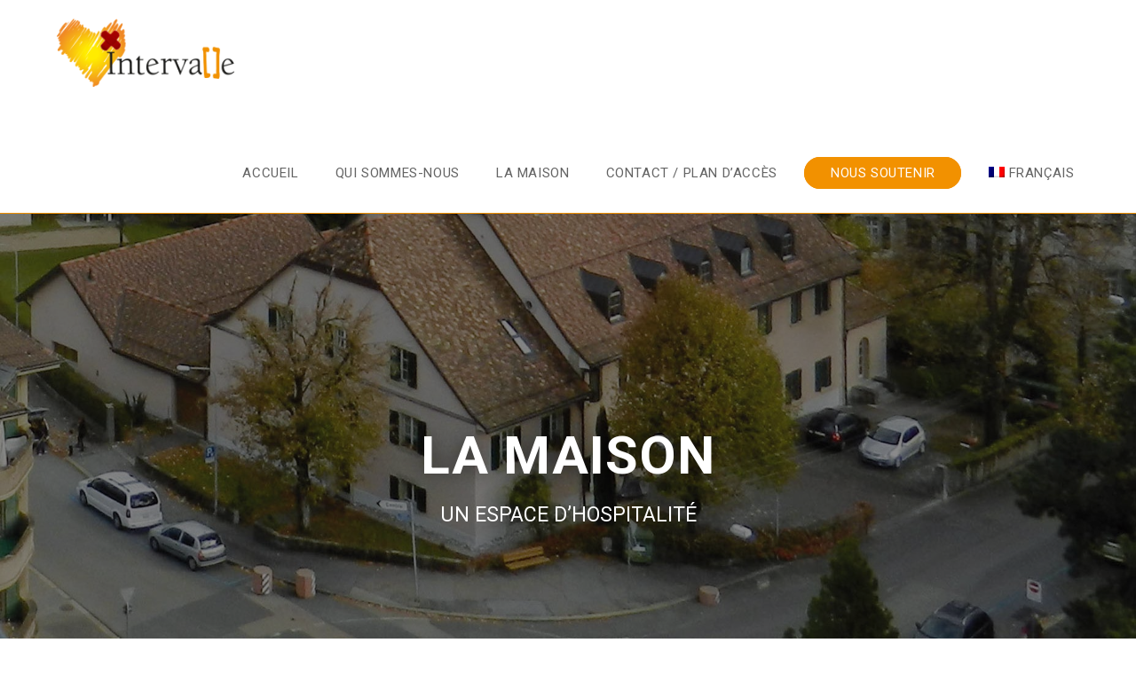

--- FILE ---
content_type: text/html; charset=UTF-8
request_url: https://association-intervalle.ch/maison-intervalle/
body_size: 12100
content:

<!DOCTYPE html>
<html class="html" lang="fr-FR" prefix="og: http://ogp.me/ns#" itemscope itemtype="http://schema.org/WebPage">
<head>
	<meta charset="UTF-8">
	<link rel="profile" href="https://gmpg.org/xfn/11">

	<title>La maison - Association Intervalle</title>
<meta name='robots' content='max-image-preview:large' />
<link rel="alternate" hreflang="en" href="https://association-intervalle.ch/en/our-home/" />
<link rel="alternate" hreflang="fr" href="https://association-intervalle.ch/maison-intervalle/" />
<meta name="viewport" content="width=device-width, initial-scale=1">
<!-- This site is optimized with the Yoast SEO plugin v8.0 - https://yoast.com/wordpress/plugins/seo/ -->
<link rel="canonical" href="https://association-intervalle.ch/maison-intervalle/" />
<meta property="og:locale" content="fr_FR" />
<meta property="og:type" content="article" />
<meta property="og:title" content="La maison - Association Intervalle" />
<meta property="og:description" content="La maison Un espace d’hospitalité La maison d&rsquo;Intervalle est un lieu d&rsquo;hébergement chaleureux au service des familles La Maison INTERVALLE n’est pas un hôtel, mais une maison pour les parents d’enfants hospitalisés. 20 chambres meublées sont à disposition des familles. Située dans la ferme de Béthusy, à 5 minutes à pied du CHUV et à &hellip;" />
<meta property="og:url" content="https://association-intervalle.ch/maison-intervalle/" />
<meta property="og:site_name" content="Association Intervalle" />
<meta property="article:publisher" content="https://www.facebook.com/intervallelausanne/" />
<meta name="twitter:card" content="summary_large_image" />
<meta name="twitter:description" content="La maison Un espace d’hospitalité La maison d&rsquo;Intervalle est un lieu d&rsquo;hébergement chaleureux au service des familles La Maison INTERVALLE n’est pas un hôtel, mais une maison pour les parents d’enfants hospitalisés. 20 chambres meublées sont à disposition des familles. Située dans la ferme de Béthusy, à 5 minutes à pied du CHUV et à [&hellip;]" />
<meta name="twitter:title" content="La maison - Association Intervalle" />
<script type='application/ld+json'>{"@context":"https:\/\/schema.org","@type":"Organization","url":"https:\/\/association-intervalle.ch\/","sameAs":["https:\/\/www.facebook.com\/intervallelausanne\/"],"@id":"https:\/\/association-intervalle.ch\/#organization","name":"Association Intervalle","logo":"https:\/\/association-intervalle.ch\/wp-content\/uploads\/2018\/02\/logo.png"}</script>
<!-- / Yoast SEO plugin. -->

<link rel='dns-prefetch' href='//fonts.googleapis.com' />
<link rel="alternate" type="application/rss+xml" title="Association Intervalle &raquo; Flux" href="https://association-intervalle.ch/feed/" />
<link rel="alternate" type="application/rss+xml" title="Association Intervalle &raquo; Flux des commentaires" href="https://association-intervalle.ch/comments/feed/" />
<script type="text/javascript">
window._wpemojiSettings = {"baseUrl":"https:\/\/s.w.org\/images\/core\/emoji\/14.0.0\/72x72\/","ext":".png","svgUrl":"https:\/\/s.w.org\/images\/core\/emoji\/14.0.0\/svg\/","svgExt":".svg","source":{"concatemoji":"https:\/\/association-intervalle.ch\/wp-includes\/js\/wp-emoji-release.min.js?ver=6.2.8"}};
/*! This file is auto-generated */
!function(e,a,t){var n,r,o,i=a.createElement("canvas"),p=i.getContext&&i.getContext("2d");function s(e,t){p.clearRect(0,0,i.width,i.height),p.fillText(e,0,0);e=i.toDataURL();return p.clearRect(0,0,i.width,i.height),p.fillText(t,0,0),e===i.toDataURL()}function c(e){var t=a.createElement("script");t.src=e,t.defer=t.type="text/javascript",a.getElementsByTagName("head")[0].appendChild(t)}for(o=Array("flag","emoji"),t.supports={everything:!0,everythingExceptFlag:!0},r=0;r<o.length;r++)t.supports[o[r]]=function(e){if(p&&p.fillText)switch(p.textBaseline="top",p.font="600 32px Arial",e){case"flag":return s("\ud83c\udff3\ufe0f\u200d\u26a7\ufe0f","\ud83c\udff3\ufe0f\u200b\u26a7\ufe0f")?!1:!s("\ud83c\uddfa\ud83c\uddf3","\ud83c\uddfa\u200b\ud83c\uddf3")&&!s("\ud83c\udff4\udb40\udc67\udb40\udc62\udb40\udc65\udb40\udc6e\udb40\udc67\udb40\udc7f","\ud83c\udff4\u200b\udb40\udc67\u200b\udb40\udc62\u200b\udb40\udc65\u200b\udb40\udc6e\u200b\udb40\udc67\u200b\udb40\udc7f");case"emoji":return!s("\ud83e\udef1\ud83c\udffb\u200d\ud83e\udef2\ud83c\udfff","\ud83e\udef1\ud83c\udffb\u200b\ud83e\udef2\ud83c\udfff")}return!1}(o[r]),t.supports.everything=t.supports.everything&&t.supports[o[r]],"flag"!==o[r]&&(t.supports.everythingExceptFlag=t.supports.everythingExceptFlag&&t.supports[o[r]]);t.supports.everythingExceptFlag=t.supports.everythingExceptFlag&&!t.supports.flag,t.DOMReady=!1,t.readyCallback=function(){t.DOMReady=!0},t.supports.everything||(n=function(){t.readyCallback()},a.addEventListener?(a.addEventListener("DOMContentLoaded",n,!1),e.addEventListener("load",n,!1)):(e.attachEvent("onload",n),a.attachEvent("onreadystatechange",function(){"complete"===a.readyState&&t.readyCallback()})),(e=t.source||{}).concatemoji?c(e.concatemoji):e.wpemoji&&e.twemoji&&(c(e.twemoji),c(e.wpemoji)))}(window,document,window._wpemojiSettings);
</script>
<style type="text/css">
img.wp-smiley,
img.emoji {
	display: inline !important;
	border: none !important;
	box-shadow: none !important;
	height: 1em !important;
	width: 1em !important;
	margin: 0 0.07em !important;
	vertical-align: -0.1em !important;
	background: none !important;
	padding: 0 !important;
}
</style>
	<link rel='stylesheet' id='wp-block-library-css' href='https://association-intervalle.ch/wp-includes/css/dist/block-library/style.min.css?ver=6.2.8' type='text/css' media='all' />
<link rel='stylesheet' id='classic-theme-styles-css' href='https://association-intervalle.ch/wp-includes/css/classic-themes.min.css?ver=6.2.8' type='text/css' media='all' />
<style id='global-styles-inline-css' type='text/css'>
body{--wp--preset--color--black: #000000;--wp--preset--color--cyan-bluish-gray: #abb8c3;--wp--preset--color--white: #ffffff;--wp--preset--color--pale-pink: #f78da7;--wp--preset--color--vivid-red: #cf2e2e;--wp--preset--color--luminous-vivid-orange: #ff6900;--wp--preset--color--luminous-vivid-amber: #fcb900;--wp--preset--color--light-green-cyan: #7bdcb5;--wp--preset--color--vivid-green-cyan: #00d084;--wp--preset--color--pale-cyan-blue: #8ed1fc;--wp--preset--color--vivid-cyan-blue: #0693e3;--wp--preset--color--vivid-purple: #9b51e0;--wp--preset--gradient--vivid-cyan-blue-to-vivid-purple: linear-gradient(135deg,rgba(6,147,227,1) 0%,rgb(155,81,224) 100%);--wp--preset--gradient--light-green-cyan-to-vivid-green-cyan: linear-gradient(135deg,rgb(122,220,180) 0%,rgb(0,208,130) 100%);--wp--preset--gradient--luminous-vivid-amber-to-luminous-vivid-orange: linear-gradient(135deg,rgba(252,185,0,1) 0%,rgba(255,105,0,1) 100%);--wp--preset--gradient--luminous-vivid-orange-to-vivid-red: linear-gradient(135deg,rgba(255,105,0,1) 0%,rgb(207,46,46) 100%);--wp--preset--gradient--very-light-gray-to-cyan-bluish-gray: linear-gradient(135deg,rgb(238,238,238) 0%,rgb(169,184,195) 100%);--wp--preset--gradient--cool-to-warm-spectrum: linear-gradient(135deg,rgb(74,234,220) 0%,rgb(151,120,209) 20%,rgb(207,42,186) 40%,rgb(238,44,130) 60%,rgb(251,105,98) 80%,rgb(254,248,76) 100%);--wp--preset--gradient--blush-light-purple: linear-gradient(135deg,rgb(255,206,236) 0%,rgb(152,150,240) 100%);--wp--preset--gradient--blush-bordeaux: linear-gradient(135deg,rgb(254,205,165) 0%,rgb(254,45,45) 50%,rgb(107,0,62) 100%);--wp--preset--gradient--luminous-dusk: linear-gradient(135deg,rgb(255,203,112) 0%,rgb(199,81,192) 50%,rgb(65,88,208) 100%);--wp--preset--gradient--pale-ocean: linear-gradient(135deg,rgb(255,245,203) 0%,rgb(182,227,212) 50%,rgb(51,167,181) 100%);--wp--preset--gradient--electric-grass: linear-gradient(135deg,rgb(202,248,128) 0%,rgb(113,206,126) 100%);--wp--preset--gradient--midnight: linear-gradient(135deg,rgb(2,3,129) 0%,rgb(40,116,252) 100%);--wp--preset--duotone--dark-grayscale: url('#wp-duotone-dark-grayscale');--wp--preset--duotone--grayscale: url('#wp-duotone-grayscale');--wp--preset--duotone--purple-yellow: url('#wp-duotone-purple-yellow');--wp--preset--duotone--blue-red: url('#wp-duotone-blue-red');--wp--preset--duotone--midnight: url('#wp-duotone-midnight');--wp--preset--duotone--magenta-yellow: url('#wp-duotone-magenta-yellow');--wp--preset--duotone--purple-green: url('#wp-duotone-purple-green');--wp--preset--duotone--blue-orange: url('#wp-duotone-blue-orange');--wp--preset--font-size--small: 13px;--wp--preset--font-size--medium: 20px;--wp--preset--font-size--large: 36px;--wp--preset--font-size--x-large: 42px;--wp--preset--spacing--20: 0.44rem;--wp--preset--spacing--30: 0.67rem;--wp--preset--spacing--40: 1rem;--wp--preset--spacing--50: 1.5rem;--wp--preset--spacing--60: 2.25rem;--wp--preset--spacing--70: 3.38rem;--wp--preset--spacing--80: 5.06rem;--wp--preset--shadow--natural: 6px 6px 9px rgba(0, 0, 0, 0.2);--wp--preset--shadow--deep: 12px 12px 50px rgba(0, 0, 0, 0.4);--wp--preset--shadow--sharp: 6px 6px 0px rgba(0, 0, 0, 0.2);--wp--preset--shadow--outlined: 6px 6px 0px -3px rgba(255, 255, 255, 1), 6px 6px rgba(0, 0, 0, 1);--wp--preset--shadow--crisp: 6px 6px 0px rgba(0, 0, 0, 1);}:where(.is-layout-flex){gap: 0.5em;}body .is-layout-flow > .alignleft{float: left;margin-inline-start: 0;margin-inline-end: 2em;}body .is-layout-flow > .alignright{float: right;margin-inline-start: 2em;margin-inline-end: 0;}body .is-layout-flow > .aligncenter{margin-left: auto !important;margin-right: auto !important;}body .is-layout-constrained > .alignleft{float: left;margin-inline-start: 0;margin-inline-end: 2em;}body .is-layout-constrained > .alignright{float: right;margin-inline-start: 2em;margin-inline-end: 0;}body .is-layout-constrained > .aligncenter{margin-left: auto !important;margin-right: auto !important;}body .is-layout-constrained > :where(:not(.alignleft):not(.alignright):not(.alignfull)){max-width: var(--wp--style--global--content-size);margin-left: auto !important;margin-right: auto !important;}body .is-layout-constrained > .alignwide{max-width: var(--wp--style--global--wide-size);}body .is-layout-flex{display: flex;}body .is-layout-flex{flex-wrap: wrap;align-items: center;}body .is-layout-flex > *{margin: 0;}:where(.wp-block-columns.is-layout-flex){gap: 2em;}.has-black-color{color: var(--wp--preset--color--black) !important;}.has-cyan-bluish-gray-color{color: var(--wp--preset--color--cyan-bluish-gray) !important;}.has-white-color{color: var(--wp--preset--color--white) !important;}.has-pale-pink-color{color: var(--wp--preset--color--pale-pink) !important;}.has-vivid-red-color{color: var(--wp--preset--color--vivid-red) !important;}.has-luminous-vivid-orange-color{color: var(--wp--preset--color--luminous-vivid-orange) !important;}.has-luminous-vivid-amber-color{color: var(--wp--preset--color--luminous-vivid-amber) !important;}.has-light-green-cyan-color{color: var(--wp--preset--color--light-green-cyan) !important;}.has-vivid-green-cyan-color{color: var(--wp--preset--color--vivid-green-cyan) !important;}.has-pale-cyan-blue-color{color: var(--wp--preset--color--pale-cyan-blue) !important;}.has-vivid-cyan-blue-color{color: var(--wp--preset--color--vivid-cyan-blue) !important;}.has-vivid-purple-color{color: var(--wp--preset--color--vivid-purple) !important;}.has-black-background-color{background-color: var(--wp--preset--color--black) !important;}.has-cyan-bluish-gray-background-color{background-color: var(--wp--preset--color--cyan-bluish-gray) !important;}.has-white-background-color{background-color: var(--wp--preset--color--white) !important;}.has-pale-pink-background-color{background-color: var(--wp--preset--color--pale-pink) !important;}.has-vivid-red-background-color{background-color: var(--wp--preset--color--vivid-red) !important;}.has-luminous-vivid-orange-background-color{background-color: var(--wp--preset--color--luminous-vivid-orange) !important;}.has-luminous-vivid-amber-background-color{background-color: var(--wp--preset--color--luminous-vivid-amber) !important;}.has-light-green-cyan-background-color{background-color: var(--wp--preset--color--light-green-cyan) !important;}.has-vivid-green-cyan-background-color{background-color: var(--wp--preset--color--vivid-green-cyan) !important;}.has-pale-cyan-blue-background-color{background-color: var(--wp--preset--color--pale-cyan-blue) !important;}.has-vivid-cyan-blue-background-color{background-color: var(--wp--preset--color--vivid-cyan-blue) !important;}.has-vivid-purple-background-color{background-color: var(--wp--preset--color--vivid-purple) !important;}.has-black-border-color{border-color: var(--wp--preset--color--black) !important;}.has-cyan-bluish-gray-border-color{border-color: var(--wp--preset--color--cyan-bluish-gray) !important;}.has-white-border-color{border-color: var(--wp--preset--color--white) !important;}.has-pale-pink-border-color{border-color: var(--wp--preset--color--pale-pink) !important;}.has-vivid-red-border-color{border-color: var(--wp--preset--color--vivid-red) !important;}.has-luminous-vivid-orange-border-color{border-color: var(--wp--preset--color--luminous-vivid-orange) !important;}.has-luminous-vivid-amber-border-color{border-color: var(--wp--preset--color--luminous-vivid-amber) !important;}.has-light-green-cyan-border-color{border-color: var(--wp--preset--color--light-green-cyan) !important;}.has-vivid-green-cyan-border-color{border-color: var(--wp--preset--color--vivid-green-cyan) !important;}.has-pale-cyan-blue-border-color{border-color: var(--wp--preset--color--pale-cyan-blue) !important;}.has-vivid-cyan-blue-border-color{border-color: var(--wp--preset--color--vivid-cyan-blue) !important;}.has-vivid-purple-border-color{border-color: var(--wp--preset--color--vivid-purple) !important;}.has-vivid-cyan-blue-to-vivid-purple-gradient-background{background: var(--wp--preset--gradient--vivid-cyan-blue-to-vivid-purple) !important;}.has-light-green-cyan-to-vivid-green-cyan-gradient-background{background: var(--wp--preset--gradient--light-green-cyan-to-vivid-green-cyan) !important;}.has-luminous-vivid-amber-to-luminous-vivid-orange-gradient-background{background: var(--wp--preset--gradient--luminous-vivid-amber-to-luminous-vivid-orange) !important;}.has-luminous-vivid-orange-to-vivid-red-gradient-background{background: var(--wp--preset--gradient--luminous-vivid-orange-to-vivid-red) !important;}.has-very-light-gray-to-cyan-bluish-gray-gradient-background{background: var(--wp--preset--gradient--very-light-gray-to-cyan-bluish-gray) !important;}.has-cool-to-warm-spectrum-gradient-background{background: var(--wp--preset--gradient--cool-to-warm-spectrum) !important;}.has-blush-light-purple-gradient-background{background: var(--wp--preset--gradient--blush-light-purple) !important;}.has-blush-bordeaux-gradient-background{background: var(--wp--preset--gradient--blush-bordeaux) !important;}.has-luminous-dusk-gradient-background{background: var(--wp--preset--gradient--luminous-dusk) !important;}.has-pale-ocean-gradient-background{background: var(--wp--preset--gradient--pale-ocean) !important;}.has-electric-grass-gradient-background{background: var(--wp--preset--gradient--electric-grass) !important;}.has-midnight-gradient-background{background: var(--wp--preset--gradient--midnight) !important;}.has-small-font-size{font-size: var(--wp--preset--font-size--small) !important;}.has-medium-font-size{font-size: var(--wp--preset--font-size--medium) !important;}.has-large-font-size{font-size: var(--wp--preset--font-size--large) !important;}.has-x-large-font-size{font-size: var(--wp--preset--font-size--x-large) !important;}
.wp-block-navigation a:where(:not(.wp-element-button)){color: inherit;}
:where(.wp-block-columns.is-layout-flex){gap: 2em;}
.wp-block-pullquote{font-size: 1.5em;line-height: 1.6;}
</style>
<link rel='stylesheet' id='wpml-menu-item-0-css' href='//association-intervalle.ch/wp-content/plugins/sitepress-multilingual-cms/templates/language-switchers/menu-item/style.css?ver=1' type='text/css' media='all' />
<link rel='stylesheet' id='oceanwp-style-css' href='https://association-intervalle.ch/wp-content/themes/oceanwp/assets/css/style.min.css?ver=1.0' type='text/css' media='all' />
<link rel='stylesheet' id='child-style-css' href='https://association-intervalle.ch/wp-content/themes/intervalle/style.css?ver=6.2.8' type='text/css' media='all' />
<link rel='stylesheet' id='font-awesome-css' href='https://association-intervalle.ch/wp-content/themes/oceanwp/assets/css/third/font-awesome.min.css?ver=4.7.0' type='text/css' media='all' />
<link rel='stylesheet' id='simple-line-icons-css' href='https://association-intervalle.ch/wp-content/themes/oceanwp/assets/css/third/simple-line-icons.min.css?ver=2.4.0' type='text/css' media='all' />
<link rel='stylesheet' id='magnific-popup-css' href='https://association-intervalle.ch/wp-content/themes/oceanwp/assets/css/third/magnific-popup.min.css?ver=1.0.0' type='text/css' media='all' />
<link rel='stylesheet' id='oceanwp-hamburgers-css' href='https://association-intervalle.ch/wp-content/themes/oceanwp/assets/css/third/hamburgers/hamburgers.min.css?ver=1.0' type='text/css' media='all' />
<link rel='stylesheet' id='oceanwp-spring-css' href='https://association-intervalle.ch/wp-content/themes/oceanwp/assets/css/third/hamburgers/types/spring.css?ver=1.0' type='text/css' media='all' />
<link rel='stylesheet' id='elementor-frontend-css' href='https://association-intervalle.ch/wp-content/plugins/elementor/assets/css/frontend.min.css?ver=2.1.6' type='text/css' media='all' />
<style id='elementor-frontend-inline-css' type='text/css'>
/* Start custom CSS for column, class: .elementor-element-0d9b78c */@media screen and (max-width: 991px) {
.elementor-47 .elementor-element.elementor-element-0d9b78c { display:none;}
}/* End custom CSS */
/* Start custom CSS for column, class: .elementor-element-cf7096b */@media screen and (max-width: 991px) {
.elementor-47 .elementor-element.elementor-element-cf7096b { display:none;}
}/* End custom CSS */
</style>
<link rel='stylesheet' id='elementor-post-47-css' href='https://association-intervalle.ch/wp-content/uploads/elementor/css/post-47.css?ver=1534331767' type='text/css' media='all' />
<link rel='stylesheet' id='oceanwp-google-font-roboto-css' href='//fonts.googleapis.com/css?family=Roboto%3A100%2C200%2C300%2C400%2C500%2C600%2C700%2C800%2C900%2C100i%2C200i%2C300i%2C400i%2C500i%2C600i%2C700i%2C800i%2C900i&#038;subset=latin&#038;ver=6.2.8' type='text/css' media='all' />
<link rel='stylesheet' id='elementor-icons-css' href='https://association-intervalle.ch/wp-content/plugins/elementor/assets/lib/eicons/css/elementor-icons.min.css?ver=3.6.0' type='text/css' media='all' />
<link rel='stylesheet' id='elementor-animations-css' href='https://association-intervalle.ch/wp-content/plugins/elementor/assets/lib/animations/animations.min.css?ver=2.1.6' type='text/css' media='all' />
<link rel='stylesheet' id='elementor-pro-css' href='https://association-intervalle.ch/wp-content/plugins/elementor-pro/assets/css/frontend.min.css?ver=2.1.2' type='text/css' media='all' />
<link rel='stylesheet' id='elementor-post-21-css' href='https://association-intervalle.ch/wp-content/uploads/elementor/css/post-21.css?ver=1534332330' type='text/css' media='all' />
<link rel='stylesheet' id='oe-widgets-style-css' href='https://association-intervalle.ch/wp-content/plugins/ocean-extra/assets/css/widgets.css?ver=6.2.8' type='text/css' media='all' />
<script>if (document.location.protocol != "https:") {document.location = document.URL.replace(/^http:/i, "https:");}</script><script type='text/javascript' src='https://association-intervalle.ch/wp-includes/js/jquery/jquery.min.js?ver=3.6.4' id='jquery-core-js'></script>
<script type='text/javascript' src='https://association-intervalle.ch/wp-includes/js/jquery/jquery-migrate.min.js?ver=3.4.0' id='jquery-migrate-js'></script>
<script type='text/javascript' src='https://association-intervalle.ch/wp-content/plugins/ocean-extra//includes/widgets/js/mailchimp.min.js?ver=6.2.8' id='oe-mailchimp-script-js'></script>
<script type='text/javascript' src='https://association-intervalle.ch/wp-content/plugins/ocean-extra//includes/widgets/js/share.min.js?ver=6.2.8' id='oe-social-share-js'></script>
<link rel="https://api.w.org/" href="https://association-intervalle.ch/wp-json/" /><link rel="alternate" type="application/json" href="https://association-intervalle.ch/wp-json/wp/v2/pages/21" /><link rel="EditURI" type="application/rsd+xml" title="RSD" href="https://association-intervalle.ch/xmlrpc.php?rsd" />
<link rel="wlwmanifest" type="application/wlwmanifest+xml" href="https://association-intervalle.ch/wp-includes/wlwmanifest.xml" />
<meta name="generator" content="WordPress 6.2.8" />
<link rel='shortlink' href='https://association-intervalle.ch/?p=21' />
<link rel="alternate" type="application/json+oembed" href="https://association-intervalle.ch/wp-json/oembed/1.0/embed?url=https%3A%2F%2Fassociation-intervalle.ch%2Fmaison-intervalle%2F" />
<link rel="alternate" type="text/xml+oembed" href="https://association-intervalle.ch/wp-json/oembed/1.0/embed?url=https%3A%2F%2Fassociation-intervalle.ch%2Fmaison-intervalle%2F&#038;format=xml" />
<meta name="generator" content="WPML ver:4.0.5 stt:1,4;" />

		<script>
			(function(i,s,o,g,r,a,m){i['GoogleAnalyticsObject']=r;i[r]=i[r]||function(){
			(i[r].q=i[r].q||[]).push(arguments)},i[r].l=1*new Date();a=s.createElement(o),
			m=s.getElementsByTagName(o)[0];a.async=1;a.src=g;m.parentNode.insertBefore(a,m)
			})(window,document,'script','https://www.google-analytics.com/analytics.js','ga');
			ga('create', 'UA-116991210-1', 'auto');
			ga('send', 'pageview');
		</script>

	<link rel="icon" href="https://association-intervalle.ch/wp-content/uploads/cropped-favicon-32x32.png" sizes="32x32" />
<link rel="icon" href="https://association-intervalle.ch/wp-content/uploads/cropped-favicon-192x192.png" sizes="192x192" />
<link rel="apple-touch-icon" href="https://association-intervalle.ch/wp-content/uploads/cropped-favicon-180x180.png" />
<meta name="msapplication-TileImage" content="https://association-intervalle.ch/wp-content/uploads/cropped-favicon-270x270.png" />
<!-- OceanWP CSS -->
<style type="text/css">
/* General CSS */a:hover,a.light:hover,.theme-heading .text::before,#top-bar-content >a:hover,#top-bar-social li.oceanwp-email a:hover,#site-navigation-wrap .dropdown-menu >li >a:hover,#site-header.medium-header #medium-searchform button:hover,.oceanwp-mobile-menu-icon a:hover,.blog-entry.post .blog-entry-header .entry-title a:hover,.blog-entry.post .blog-entry-readmore a:hover,.blog-entry.thumbnail-entry .blog-entry-category a,ul.meta li a:hover,.dropcap,.single nav.post-navigation .nav-links .title,body .related-post-title a:hover,body #wp-calendar caption,body .contact-info-widget.default i,body .contact-info-widget.big-icons i,body .custom-links-widget .oceanwp-custom-links li a:hover,body .custom-links-widget .oceanwp-custom-links li a:hover:before,body .posts-thumbnails-widget li a:hover,body .social-widget li.oceanwp-email a:hover,.comment-author .comment-meta .comment-reply-link,#respond #cancel-comment-reply-link:hover,#footer-widgets .footer-box a:hover,#footer-bottom a:hover,#footer-bottom #footer-bottom-menu a:hover,.sidr a:hover,.sidr-class-dropdown-toggle:hover,.sidr-class-menu-item-has-children.active >a,.sidr-class-menu-item-has-children.active >a >.sidr-class-dropdown-toggle,input[type=checkbox]:checked:before{color:#f29100}input[type="button"],input[type="reset"],input[type="submit"],button[type="submit"],.button,#site-navigation-wrap .dropdown-menu >li.btn >a >span,.thumbnail:hover i,.post-quote-content,.omw-modal .omw-close-modal,body .contact-info-widget.big-icons li:hover i{background-color:#f29100}.widget-title{border-color:#f29100}blockquote{border-color:#f29100}#searchform-dropdown{border-color:#f29100}.dropdown-menu .sub-menu{border-color:#f29100}.blog-entry.large-entry .blog-entry-readmore a:hover{border-color:#f29100}.oceanwp-newsletter-form-wrap input[type="email"]:focus{border-color:#f29100}.social-widget li.oceanwp-email a:hover{border-color:#f29100}#respond #cancel-comment-reply-link:hover{border-color:#f29100}body .contact-info-widget.big-icons li:hover i{border-color:#f29100}#footer-widgets .oceanwp-newsletter-form-wrap input[type="email"]:focus{border-color:#f29100}input[type="button"]:hover,input[type="reset"]:hover,input[type="submit"]:hover,button[type="submit"]:hover,input[type="button"]:focus,input[type="reset"]:focus,input[type="submit"]:focus,button[type="submit"]:focus,.button:hover,#site-navigation-wrap .dropdown-menu >li.btn >a:hover >span,.post-quote-author,.omw-modal .omw-close-modal:hover{background-color:#f2ae48}table th,table td,hr,.content-area,body.content-left-sidebar #content-wrap .content-area,.content-left-sidebar .content-area,#top-bar-wrap,#site-header,#site-header.top-header #search-toggle,.dropdown-menu ul li,.centered-minimal-page-header,.blog-entry.post,.blog-entry.grid-entry .blog-entry-inner,.blog-entry.thumbnail-entry .blog-entry-bottom,.single-post .entry-title,.single .entry-share-wrap .entry-share,.single .entry-share,.single .entry-share ul li a,.single nav.post-navigation,.single nav.post-navigation .nav-links .nav-previous,#author-bio,#author-bio .author-bio-avatar,#author-bio .author-bio-social li a,#related-posts,#comments,.comment-body,#respond #cancel-comment-reply-link,#blog-entries .type-page,.page-numbers a,.page-numbers span:not(.elementor-screen-only),.page-links span,body #wp-calendar caption,body #wp-calendar th,body #wp-calendar tbody,body .contact-info-widget.default i,body .contact-info-widget.big-icons i,body .posts-thumbnails-widget li,body .tagcloud a{border-color:#f29100}a{color:#262626}a:hover{color:#f29100}.background-image-page-header .page-header-inner,.background-image-page-header .site-breadcrumbs{text-align:left}.page-header,.has-transparent-header .page-header{padding:40px 0 40px 0}.page-header .page-header-title,.page-header.background-image-page-header .page-header-title{color:#f29100}.site-breadcrumbs,.background-image-page-header .site-breadcrumbs{color:#f29100}.site-breadcrumbs a,.background-image-page-header .site-breadcrumbs a{color:#f29100}#scroll-top{font-size:25px}#scroll-top{border-radius:50px}#scroll-top{background-color:#646464}body .theme-button,body input[type="submit"],body button[type="submit"],body button,body .button{background-color:#ffffff}body .theme-button:hover,body input[type="submit"]:hover,body button[type="submit"]:hover,body button:hover,body .button:hover{background-color:#f29100}body .theme-button,body input[type="submit"],body button[type="submit"],body button,body .button{color:#f29100}/* Header CSS */#site-logo #site-logo-inner,.oceanwp-social-menu .social-menu-inner,#site-header.full_screen-header .menu-bar-inner,.after-header-content .after-header-content-inner{height:120px}#site-navigation-wrap .dropdown-menu >li >a,.oceanwp-mobile-menu-icon a,.after-header-content-inner >a{line-height:120px}#site-header{border-color:#f29100}#site-header.has-header-media .overlay-header-media{background-color:rgba(0,0,0,0.5)}#site-logo #site-logo-inner a img,#site-header.center-header #site-navigation-wrap .middle-site-logo a img{max-width:200px}#site-header #site-logo #site-logo-inner a img,#site-header.center-header #site-navigation-wrap .middle-site-logo a img{max-height:200px}.effect-one #site-navigation-wrap .dropdown-menu >li >a.menu-link >span:after,.effect-three #site-navigation-wrap .dropdown-menu >li >a.menu-link >span:after,.effect-five #site-navigation-wrap .dropdown-menu >li >a.menu-link >span:before,.effect-five #site-navigation-wrap .dropdown-menu >li >a.menu-link >span:after,.effect-nine #site-navigation-wrap .dropdown-menu >li >a.menu-link >span:before,.effect-nine #site-navigation-wrap .dropdown-menu >li >a.menu-link >span:after{background-color:#f29100}.effect-four #site-navigation-wrap .dropdown-menu >li >a.menu-link >span:before,.effect-four #site-navigation-wrap .dropdown-menu >li >a.menu-link >span:after,.effect-seven #site-navigation-wrap .dropdown-menu >li >a.menu-link:hover >span:after,.effect-seven #site-navigation-wrap .dropdown-menu >li.sfHover >a.menu-link >span:after{color:#f29100}.effect-seven #site-navigation-wrap .dropdown-menu >li >a.menu-link:hover >span:after,.effect-seven #site-navigation-wrap .dropdown-menu >li.sfHover >a.menu-link >span:after{text-shadow:10px 0 #f29100,-10px 0 #f29100}#site-navigation-wrap .dropdown-menu >li >a,.oceanwp-mobile-menu-icon a,#searchform-header-replace-close{color:#646464}#site-navigation-wrap .dropdown-menu >li >a:hover,.oceanwp-mobile-menu-icon a:hover,#searchform-header-replace-close:hover{color:#646464}.mobile-menu .hamburger-inner,.mobile-menu .hamburger-inner::before,.mobile-menu .hamburger-inner::after{background-color:#f29100}#mobile-fullscreen{background-color:rgba(45,45,45,0.9)}body .sidr a,body .sidr-class-dropdown-toggle,#mobile-dropdown ul li a,#mobile-dropdown ul li a .dropdown-toggle,#mobile-fullscreen ul li a,#mobile-fullscreen .oceanwp-social-menu.simple-social ul li a{color:#ffffff}#mobile-fullscreen a.close .close-icon-inner,#mobile-fullscreen a.close .close-icon-inner::after{background-color:#ffffff}body .sidr a:hover,body .sidr-class-dropdown-toggle:hover,body .sidr-class-dropdown-toggle .fa,body .sidr-class-menu-item-has-children.active >a,body .sidr-class-menu-item-has-children.active >a >.sidr-class-dropdown-toggle,#mobile-dropdown ul li a:hover,#mobile-dropdown ul li a .dropdown-toggle:hover,#mobile-dropdown .menu-item-has-children.active >a,#mobile-dropdown .menu-item-has-children.active >a >.dropdown-toggle,#mobile-fullscreen ul li a:hover,#mobile-fullscreen .oceanwp-social-menu.simple-social ul li a:hover{color:#f29100}#mobile-fullscreen a.close:hover .close-icon-inner,#mobile-fullscreen a.close:hover .close-icon-inner::after{background-color:#f29100}/* Footer Widgets CSS */#footer-widgets{padding:0}/* Footer Bottom CSS */#footer-bottom{background-color:#646464}#footer-bottom,#footer-bottom p{color:#ffffff}/* Typography CSS */body{font-family:Roboto;font-size:15px;color:#646464;line-height:1.6}h1{font-size:35px;color:#f29100}h2{font-family:Roboto;font-weight:400;font-size:30px;color:#f29100;text-transform:uppercase}h3{font-weight:400;font-size:23px;color:#f29100;text-transform:uppercase}#site-navigation-wrap .dropdown-menu >li >a,#site-header.full_screen-header .fs-dropdown-menu >li >a,#site-header.top-header #site-navigation-wrap .dropdown-menu >li >a,#site-header.center-header #site-navigation-wrap .dropdown-menu >li >a,#site-header.medium-header #site-navigation-wrap .dropdown-menu >li >a,.oceanwp-mobile-menu-icon a{font-family:Roboto;font-size:15px;text-transform:uppercase}.dropdown-menu ul li a.menu-link,#site-header.full_screen-header .fs-dropdown-menu ul.sub-menu li a{font-size:13px;text-transform:uppercase}
</style></head>

<body data-rsssl=1 class="page-template-default page page-id-21 wp-custom-logo no-fitvids oceanwp-theme fullscreen-mobile default-breakpoint content-full-screen page-header-disabled elementor-default elementor-page elementor-page-21">

	
	<div id="outer-wrap" class="site clr">

		
		<div id="wrap" class="clr">

			
			
<header id="site-header" class="minimal-header effect-four clr" data-height="120" itemscope="itemscope" itemtype="http://schema.org/WPHeader">

	
		
			
			<div id="site-header-inner" class="clr container">

				
				

<div id="site-logo" class="clr has-responsive-logo" itemscope itemtype="http://schema.org/Brand">

	
	<div id="site-logo-inner" class="clr">

		<a href="https://association-intervalle.ch/" class="custom-logo-link" rel="home"><img width="222" height="85" src="https://association-intervalle.ch/wp-content/uploads/2018/02/logo.png" class="custom-logo" alt="Logo Association Intervalle à Lausanne" decoding="async" /></a><a href="https://association-intervalle.ch/" class="responsive-logo-link" rel="home"><img src="https://association-intervalle.ch/wp-content/uploads/2018/02/logo.png" class="responsive-logo" width="222" height="85" alt="Logo Association Intervalle à Lausanne" /></a>
	</div><!-- #site-logo-inner -->

	
	
</div><!-- #site-logo -->

			<div id="site-navigation-wrap" class="clr">
		
			
			
			<nav id="site-navigation" class="navigation main-navigation clr" itemscope="itemscope" itemtype="http://schema.org/SiteNavigationElement">

				<ul id="menu-menu-principal" class="main-menu dropdown-menu sf-menu"><li id="menu-item-27" class="menu-item menu-item-type-post_type menu-item-object-page menu-item-home menu-item-27"><a href="https://association-intervalle.ch/" class="menu-link"><span class="text-wrap">Accueil</span></a></li><li id="menu-item-31" class="menu-item menu-item-type-post_type menu-item-object-page menu-item-31"><a href="https://association-intervalle.ch/qui-sommes-nous/" class="menu-link"><span class="text-wrap">Qui sommes-nous</span></a></li><li id="menu-item-29" class="menu-item menu-item-type-post_type menu-item-object-page current-menu-item page_item page-item-21 current_page_item menu-item-29"><a href="https://association-intervalle.ch/maison-intervalle/" class="menu-link"><span class="text-wrap">La maison</span></a></li><li id="menu-item-28" class="menu-item menu-item-type-post_type menu-item-object-page menu-item-28"><a href="https://association-intervalle.ch/contact-plan-dacces/" class="menu-link"><span class="text-wrap">Contact / Plan d&rsquo;accès</span></a></li><li id="menu-item-34" class="button-nav menu-item menu-item-type-post_type menu-item-object-page menu-item-34"><a href="https://association-intervalle.ch/nous-soutenir/" class="menu-link"><span class="text-wrap">Nous soutenir</span></a></li><li id="menu-item-wpml-ls-2-fr" class="menu-item wpml-ls-slot-2 wpml-ls-item wpml-ls-item-fr wpml-ls-current-language wpml-ls-menu-item wpml-ls-last-item menu-item-type-wpml_ls_menu_item menu-item-object-wpml_ls_menu_item menu-item-has-children dropdown menu-item-wpml-ls-2-fr"><a title="Français" href="https://association-intervalle.ch/maison-intervalle/" class="menu-link"><span class="text-wrap"><img class="wpml-ls-flag" src="https://association-intervalle.ch/wp-content/plugins/sitepress-multilingual-cms/res/flags/fr.png" alt="fr" title="Français"><span class="wpml-ls-native">Français</span></span></a>
<ul class="sub-menu">
	<li id="menu-item-wpml-ls-2-en" class="menu-item wpml-ls-slot-2 wpml-ls-item wpml-ls-item-en wpml-ls-menu-item wpml-ls-first-item menu-item-type-wpml_ls_menu_item menu-item-object-wpml_ls_menu_item menu-item-wpml-ls-2-en"><a title="English" href="https://association-intervalle.ch/en/our-home/" class="menu-link"><span class="text-wrap"><img class="wpml-ls-flag" src="https://association-intervalle.ch/wp-content/plugins/sitepress-multilingual-cms/res/flags/en.png" alt="en" title="English"><span class="wpml-ls-native">English</span></span></a></li></ul>
</li></ul>
			</nav><!-- #site-navigation -->

			
			
					</div><!-- #site-navigation-wrap -->
		
		
	
				
	<div class="oceanwp-mobile-menu-icon clr mobile-right">

		
		
		
		<a href="#" class="mobile-menu">
							<div class="hamburger hamburger--spring">
					<div class="hamburger-box">
						<div class="hamburger-inner"></div>
					</div>
				</div>
							<span class="oceanwp-text">Menu</span>

						</a>

		
		
		
	</div><!-- #oceanwp-mobile-menu-navbar -->


			</div><!-- #site-header-inner -->

			
			
		
				
	
</header><!-- #site-header -->


						
			<main id="main" class="site-main clr" >

				
	
	<div id="content-wrap" class="container clr">

		
		<div id="primary" class="content-area clr">

			
			<div id="content" class="site-content clr">

				
				
<article class="single-page-article clr">

	
<div class="entry clr" itemprop="text">
				<div class="elementor elementor-21">
			<div class="elementor-inner">
				<div class="elementor-section-wrap">
							<section data-id="705bdfbf" class="elementor-element elementor-element-705bdfbf elementor-section-height-min-height elementor-section-boxed elementor-section-height-default elementor-section-items-middle elementor-section elementor-top-section" data-settings="{&quot;background_background&quot;:&quot;classic&quot;}" data-element_type="section">
							<div class="elementor-background-overlay"></div>
						<div class="elementor-container elementor-column-gap-no">
				<div class="elementor-row">
				<div data-id="345e7197" class="elementor-element elementor-element-345e7197 elementor-column elementor-col-100 elementor-top-column" data-element_type="column">
			<div class="elementor-column-wrap elementor-element-populated">
					<div class="elementor-widget-wrap">
				<div data-id="138ca5bc" class="elementor-element elementor-element-138ca5bc elementor-widget elementor-widget-spacer" data-element_type="spacer.default">
				<div class="elementor-widget-container">
					<div class="elementor-spacer">
			<div class="elementor-spacer-inner"></div>
		</div>
				</div>
				</div>
				<div data-id="23148d74" class="elementor-element elementor-element-23148d74 elementor-widget elementor-widget-heading" data-element_type="heading.default">
				<div class="elementor-widget-container">
			<h1 class="elementor-heading-title elementor-size-large">La maison</h1>		</div>
				</div>
				<div data-id="452a85a9" class="elementor-element elementor-element-452a85a9 elementor-widget elementor-widget-heading" data-element_type="heading.default">
				<div class="elementor-widget-container">
			<h2 class="elementor-heading-title elementor-size-large">Un espace d’hospitalité</h2>		</div>
				</div>
						</div>
			</div>
		</div>
						</div>
			</div>
		</section>
				<section data-id="4c34634" class="elementor-element elementor-element-4c34634 elementor-section-boxed elementor-section-height-default elementor-section-height-default elementor-section elementor-top-section" data-element_type="section">
						<div class="elementor-container elementor-column-gap-default">
				<div class="elementor-row">
				<div data-id="20b7191" class="elementor-element elementor-element-20b7191 elementor-column elementor-col-100 elementor-top-column" data-element_type="column">
			<div class="elementor-column-wrap elementor-element-populated">
					<div class="elementor-widget-wrap">
				<div data-id="5af701a" class="elementor-element elementor-element-5af701a elementor-widget elementor-widget-heading" data-element_type="heading.default">
				<div class="elementor-widget-container">
			<h3 class="elementor-heading-title elementor-size-default">La maison d'Intervalle est un lieu d'hébergement chaleureux <br>au service des familles</h3>		</div>
				</div>
						</div>
			</div>
		</div>
						</div>
			</div>
		</section>
				<section data-id="6ce76d0" class="elementor-element elementor-element-6ce76d0 elementor-section-boxed elementor-section-height-default elementor-section-height-default elementor-section elementor-top-section" data-element_type="section">
						<div class="elementor-container elementor-column-gap-default">
				<div class="elementor-row">
				<div data-id="fea3c90" class="elementor-element elementor-element-fea3c90 elementor-column elementor-col-50 elementor-top-column" data-element_type="column">
			<div class="elementor-column-wrap elementor-element-populated">
					<div class="elementor-widget-wrap">
				<div data-id="6c68f18" class="elementor-element elementor-element-6c68f18 elementor-widget elementor-widget-text-editor" data-element_type="text-editor.default">
				<div class="elementor-widget-container">
					<div class="elementor-text-editor elementor-clearfix"><p>La Maison INTERVALLE n’est pas un hôtel, mais une maison pour les parents d’enfants hospitalisés. 20 chambres meublées sont à disposition des familles.</p><p>Située dans la ferme de Béthusy, à 5 minutes à pied du CHUV et à 20 minutes (sur la ligne de bus 6 reliant rapidement) en transport public de l&rsquo;Hôpital Ophtalmique Jules Gonin, elle propose un hébergement aux familles dont l&rsquo;enfant est hospitalisé ou en traitement dans l&rsquo;un des hôpitaux lausannois. Permettre aux parents de se loger près de l’hôpital dans un espace d’hospitalité, c’est contribuer à préserver un équilibre affectif déterminant pour la qualité du traitement médical de l’enfant.</p><p>Les familles logeant à Intervalle ont la possibilité de préparer leur repas, car il y a une vaste cuisine communautaire équipée. Chaque famille dispose d’un réfrigérateur et d’un tiroir non réfrigéré pour ranger ses aliments.</p><p>INTERVALLE met également gratuitement à disposition des résidents des lave-linges et séchoirs. Les linges de bain, de toilette ainsi que les duvets et draps sont également fournis.</p><p>Le WIFI est disponible gratuitement dans toute la maison.</p></div>
				</div>
				</div>
						</div>
			</div>
		</div>
				<div data-id="811ebf6" class="elementor-element elementor-element-811ebf6 elementor-column elementor-col-50 elementor-top-column" data-element_type="column">
			<div class="elementor-column-wrap elementor-element-populated">
					<div class="elementor-widget-wrap">
				<div data-id="938ea11" class="elementor-element elementor-element-938ea11 elementor-widget elementor-widget-text-editor" data-element_type="text-editor.default">
				<div class="elementor-widget-container">
					<div class="elementor-text-editor elementor-clearfix"><p>Le bureau d&rsquo;INTERVALLE est ouvert tous les jours :</p><p><b>Lundi – Vendredi :</b> 08h30 – 12h15 et 13h00 – 19h30<br /><b>Samedi :</b> 09h00 – 12h15 et 13h00 – 18h00<br /><b>Dimanche :</b> 09h00 – 12h15 et 13h00 – 19h30</p><p>Pour y séjourner, il suffit de nous contacter. Les tarifs sont accessibles à tous, même pour les personnes à revenu modeste.</p></div>
				</div>
				</div>
				<div data-id="49096a6" class="elementor-element elementor-element-49096a6 elementor-hidden-phone elementor-widget elementor-widget-spacer" data-element_type="spacer.default">
				<div class="elementor-widget-container">
					<div class="elementor-spacer">
			<div class="elementor-spacer-inner"></div>
		</div>
				</div>
				</div>
				<div data-id="dc4624e" class="elementor-element elementor-element-dc4624e elementor-align-left elementor-widget elementor-widget-button" data-element_type="button.default">
				<div class="elementor-widget-container">
					<div class="elementor-button-wrapper">
			<a href="https://association-intervalle.ch/contact-plan-dacces/" class="elementor-button-link elementor-button elementor-size-md" role="button">
						<span class="elementor-button-content-wrapper">
						<span class="elementor-button-text">Contact</span>
		</span>
					</a>
		</div>
				</div>
				</div>
						</div>
			</div>
		</div>
						</div>
			</div>
		</section>
				<section data-id="c7820ca" class="elementor-element elementor-element-c7820ca elementor-section-boxed elementor-section-height-default elementor-section-height-default elementor-section elementor-top-section" data-element_type="section">
						<div class="elementor-container elementor-column-gap-default">
				<div class="elementor-row">
				<div data-id="4df3630" class="elementor-element elementor-element-4df3630 elementor-column elementor-col-100 elementor-top-column" data-element_type="column">
			<div class="elementor-column-wrap elementor-element-populated">
					<div class="elementor-widget-wrap">
				<div data-id="f5f5328" class="elementor-element elementor-element-f5f5328 elementor-skin-slideshow elementor-aspect-ratio-219 elementor-arrows-yes elementor-widget elementor-widget-media-carousel" data-settings="{&quot;skin&quot;:&quot;slideshow&quot;,&quot;effect&quot;:&quot;slide&quot;,&quot;show_arrows&quot;:&quot;yes&quot;,&quot;loop&quot;:&quot;yes&quot;,&quot;space_between&quot;:{&quot;unit&quot;:&quot;px&quot;,&quot;size&quot;:10},&quot;space_between_tablet&quot;:{&quot;unit&quot;:&quot;px&quot;,&quot;size&quot;:10},&quot;space_between_mobile&quot;:{&quot;unit&quot;:&quot;px&quot;,&quot;size&quot;:10}}" data-element_type="media-carousel.default">
				<div class="elementor-widget-container">
					<div class="elementor-swiper">
			<div class="elementor-main-swiper swiper-container">
				<div class="swiper-wrapper">
											<div class="swiper-slide">
							<a href="https://association-intervalle.ch/wp-content/uploads/intervalle4.jpg" data-elementor-lightbox-slideshow="f5f5328" data-elementor-lightbox-index="0">		<div class="elementor-carousel-image" style="background-image: url(https://association-intervalle.ch/wp-content/uploads/intervalle4.jpg)">
					</div>
		</a>						</div>
											<div class="swiper-slide">
							<a href="https://association-intervalle.ch/wp-content/uploads/intervalle2.jpg" data-elementor-lightbox-slideshow="f5f5328" data-elementor-lightbox-index="1">		<div class="elementor-carousel-image" style="background-image: url(https://association-intervalle.ch/wp-content/uploads/intervalle2.jpg)">
					</div>
		</a>						</div>
											<div class="swiper-slide">
							<a href="https://association-intervalle.ch/wp-content/uploads/intervalle7.jpg" data-elementor-lightbox-slideshow="f5f5328" data-elementor-lightbox-index="2">		<div class="elementor-carousel-image" style="background-image: url(https://association-intervalle.ch/wp-content/uploads/intervalle7.jpg)">
					</div>
		</a>						</div>
											<div class="swiper-slide">
							<a href="https://association-intervalle.ch/wp-content/uploads/intervalle1.jpg" data-elementor-lightbox-slideshow="f5f5328" data-elementor-lightbox-index="3">		<div class="elementor-carousel-image" style="background-image: url(https://association-intervalle.ch/wp-content/uploads/intervalle1.jpg)">
					</div>
		</a>						</div>
											<div class="swiper-slide">
							<a href="https://association-intervalle.ch/wp-content/uploads/Hall.jpg" data-elementor-lightbox-slideshow="f5f5328" data-elementor-lightbox-index="4">		<div class="elementor-carousel-image" style="background-image: url(https://association-intervalle.ch/wp-content/uploads/Hall.jpg)">
					</div>
		</a>						</div>
											<div class="swiper-slide">
									<div class="elementor-carousel-image" style="background-image: url(https://association-intervalle.ch/wp-content/uploads/Cuisine.jpg)">
					</div>
								</div>
											<div class="swiper-slide">
							<a href="https://association-intervalle.ch/wp-content/uploads/intervalle5.jpg" data-elementor-lightbox-slideshow="f5f5328" data-elementor-lightbox-index="5">		<div class="elementor-carousel-image" style="background-image: url(https://association-intervalle.ch/wp-content/uploads/intervalle5.jpg)">
					</div>
		</a>						</div>
											<div class="swiper-slide">
							<a href="https://association-intervalle.ch/wp-content/uploads/intervalle6.jpg" data-elementor-lightbox-slideshow="f5f5328" data-elementor-lightbox-index="6">		<div class="elementor-carousel-image" style="background-image: url(https://association-intervalle.ch/wp-content/uploads/intervalle6.jpg)">
					</div>
		</a>						</div>
											<div class="swiper-slide">
							<a href="https://association-intervalle.ch/wp-content/uploads/intervalle8.jpg" data-elementor-lightbox-slideshow="f5f5328" data-elementor-lightbox-index="7">		<div class="elementor-carousel-image" style="background-image: url(https://association-intervalle.ch/wp-content/uploads/intervalle8.jpg)">
					</div>
		</a>						</div>
									</div>
																				<div class="elementor-swiper-button elementor-swiper-button-prev">
							<i class="eicon-chevron-left"></i>
						</div>
						<div class="elementor-swiper-button elementor-swiper-button-next">
							<i class="eicon-chevron-right"></i>
						</div>
												</div>
		</div>
				<div class="elementor-swiper">
			<div class="elementor-thumbnails-swiper swiper-container">
				<div class="swiper-wrapper">
											<div class="swiper-slide">
							<a href="https://association-intervalle.ch/wp-content/uploads/intervalle4.jpg" data-elementor-lightbox-slideshow="f5f5328" data-elementor-lightbox-index="0">		<div class="elementor-fit-aspect-ratio elementor-carousel-image" style="background-image: url(https://association-intervalle.ch/wp-content/uploads/intervalle4.jpg)">
					</div>
		</a>						</div>
											<div class="swiper-slide">
							<a href="https://association-intervalle.ch/wp-content/uploads/intervalle2.jpg" data-elementor-lightbox-slideshow="f5f5328" data-elementor-lightbox-index="1">		<div class="elementor-fit-aspect-ratio elementor-carousel-image" style="background-image: url(https://association-intervalle.ch/wp-content/uploads/intervalle2.jpg)">
					</div>
		</a>						</div>
											<div class="swiper-slide">
							<a href="https://association-intervalle.ch/wp-content/uploads/intervalle7.jpg" data-elementor-lightbox-slideshow="f5f5328" data-elementor-lightbox-index="2">		<div class="elementor-fit-aspect-ratio elementor-carousel-image" style="background-image: url(https://association-intervalle.ch/wp-content/uploads/intervalle7.jpg)">
					</div>
		</a>						</div>
											<div class="swiper-slide">
							<a href="https://association-intervalle.ch/wp-content/uploads/intervalle1.jpg" data-elementor-lightbox-slideshow="f5f5328" data-elementor-lightbox-index="3">		<div class="elementor-fit-aspect-ratio elementor-carousel-image" style="background-image: url(https://association-intervalle.ch/wp-content/uploads/intervalle1.jpg)">
					</div>
		</a>						</div>
											<div class="swiper-slide">
							<a href="https://association-intervalle.ch/wp-content/uploads/Hall.jpg" data-elementor-lightbox-slideshow="f5f5328" data-elementor-lightbox-index="4">		<div class="elementor-fit-aspect-ratio elementor-carousel-image" style="background-image: url(https://association-intervalle.ch/wp-content/uploads/Hall.jpg)">
					</div>
		</a>						</div>
											<div class="swiper-slide">
									<div class="elementor-fit-aspect-ratio elementor-carousel-image" style="background-image: url(https://association-intervalle.ch/wp-content/uploads/Cuisine.jpg)">
					</div>
								</div>
											<div class="swiper-slide">
							<a href="https://association-intervalle.ch/wp-content/uploads/intervalle5.jpg" data-elementor-lightbox-slideshow="f5f5328" data-elementor-lightbox-index="5">		<div class="elementor-fit-aspect-ratio elementor-carousel-image" style="background-image: url(https://association-intervalle.ch/wp-content/uploads/intervalle5.jpg)">
					</div>
		</a>						</div>
											<div class="swiper-slide">
							<a href="https://association-intervalle.ch/wp-content/uploads/intervalle6.jpg" data-elementor-lightbox-slideshow="f5f5328" data-elementor-lightbox-index="6">		<div class="elementor-fit-aspect-ratio elementor-carousel-image" style="background-image: url(https://association-intervalle.ch/wp-content/uploads/intervalle6.jpg)">
					</div>
		</a>						</div>
											<div class="swiper-slide">
							<a href="https://association-intervalle.ch/wp-content/uploads/intervalle8.jpg" data-elementor-lightbox-slideshow="f5f5328" data-elementor-lightbox-index="7">		<div class="elementor-fit-aspect-ratio elementor-carousel-image" style="background-image: url(https://association-intervalle.ch/wp-content/uploads/intervalle8.jpg)">
					</div>
		</a>						</div>
									</div>
																					</div>
		</div>
				</div>
				</div>
						</div>
			</div>
		</div>
						</div>
			</div>
		</section>
						</div>
			</div>
		</div>
			</div> 
</article>
				
			</div><!-- #content -->

			
		</div><!-- #primary -->

		
		
	</div><!-- #content-wrap -->

	

        </main><!-- #main -->

        
        
        
            
<footer id="footer" class="site-footer" itemscope="itemscope" itemtype="http://schema.org/WPFooter">

    
    <div id="footer-inner" class="clr">

        

<div id="footer-widgets" class="oceanwp-row clr">

	
	<div class="footer-widgets-inner">

        		<div class="elementor elementor-47">
			<div class="elementor-inner">
				<div class="elementor-section-wrap">
							<section data-id="5bfa1e9" class="elementor-element elementor-element-5bfa1e9 elementor-section-stretched elementor-section-full_width elementor-section-height-default elementor-section-height-default elementor-section elementor-top-section" data-settings="{&quot;stretch_section&quot;:&quot;section-stretched&quot;,&quot;background_background&quot;:&quot;classic&quot;}" data-element_type="section">
						<div class="elementor-container elementor-column-gap-default">
				<div class="elementor-row">
				<div data-id="0d9b78c" class="elementor-element elementor-element-0d9b78c elementor-column elementor-col-33 elementor-top-column" data-element_type="column">
			<div class="elementor-column-wrap elementor-element-populated">
					<div class="elementor-widget-wrap">
				<div data-id="90db64d" class="elementor-element elementor-element-90db64d elementor-widget elementor-widget-image" data-element_type="image.default">
				<div class="elementor-widget-container">
					</div>
				</div>
						</div>
			</div>
		</div>
				<div data-id="3977686" class="elementor-element elementor-element-3977686 elementor-column elementor-col-33 elementor-top-column" data-element_type="column">
			<div class="elementor-column-wrap elementor-element-populated">
					<div class="elementor-widget-wrap">
				<div data-id="edbef61" class="elementor-element elementor-element-edbef61 elementor-widget elementor-widget-text-editor" data-element_type="text-editor.default">
				<div class="elementor-widget-container">
					<div class="elementor-text-editor elementor-clearfix"><p><strong>ASSOCIATION INTERVALLE</strong><br />Avenue de Beaumont 6<br />CH-1012 Lausanne<br /><span style="color: #ffffff;"><a style="color: #ffffff;" href="mailto:info@association-intervalle.ch">info@association-intervalle.ch</a></span><br />T <a href="tel:+41213124800"><span style="color: #ffffff;">+41 (0)21 312 48 00</span></a><br />F +41 (0)21 312 47 00</p></div>
				</div>
				</div>
				<section data-id="06f61fd" class="elementor-element elementor-element-06f61fd elementor-section-boxed elementor-section-height-default elementor-section-height-default elementor-section elementor-inner-section" data-element_type="section">
						<div class="elementor-container elementor-column-gap-default">
				<div class="elementor-row">
				<div data-id="972fb71" class="elementor-element elementor-element-972fb71 elementor-column elementor-col-33 elementor-inner-column" data-element_type="column">
			<div class="elementor-column-wrap elementor-element-populated">
					<div class="elementor-widget-wrap">
				<div data-id="7b3fb5b" class="elementor-element elementor-element-7b3fb5b elementor-align-right elementor-mobile-align-center elementor-widget elementor-widget-button" data-element_type="button.default">
				<div class="elementor-widget-container">
					<div class="elementor-button-wrapper">
			<a href="https://association-intervalle.ch/contact-plan-dacces/" class="elementor-button-link elementor-button elementor-size-sm" role="button">
						<span class="elementor-button-content-wrapper">
						<span class="elementor-button-text">Contact</span>
		</span>
					</a>
		</div>
				</div>
				</div>
						</div>
			</div>
		</div>
				<div data-id="9d67ac6" class="elementor-element elementor-element-9d67ac6 elementor-column elementor-col-33 elementor-inner-column" data-element_type="column">
			<div class="elementor-column-wrap elementor-element-populated">
					<div class="elementor-widget-wrap">
				<div data-id="f6fcb3e" class="elementor-element elementor-element-f6fcb3e elementor-align-center elementor-widget elementor-widget-button" data-element_type="button.default">
				<div class="elementor-widget-container">
					<div class="elementor-button-wrapper">
			<a href="https://association-intervalle.ch/qui-sommes-nous/nous-soutenir/" class="elementor-button-link elementor-button elementor-size-sm" role="button">
						<span class="elementor-button-content-wrapper">
						<span class="elementor-button-text">Nous soutenir</span>
		</span>
					</a>
		</div>
				</div>
				</div>
						</div>
			</div>
		</div>
				<div data-id="47a17c2" class="elementor-element elementor-element-47a17c2 elementor-column elementor-col-33 elementor-inner-column" data-element_type="column">
			<div class="elementor-column-wrap elementor-element-populated">
					<div class="elementor-widget-wrap">
				<div data-id="e8e829d" class="elementor-element elementor-element-e8e829d elementor-shape-circle elementor-widget elementor-widget-social-icons" data-element_type="social-icons.default">
				<div class="elementor-widget-container">
					<div class="elementor-social-icons-wrapper">
							<a class="elementor-icon elementor-social-icon elementor-social-icon-facebook" href="https://www.facebook.com/intervallelausanne/" target="_blank">
					<span class="elementor-screen-only">Facebook</span>
					<i class="fa fa-facebook"></i>
				</a>
					</div>
				</div>
				</div>
						</div>
			</div>
		</div>
						</div>
			</div>
		</section>
						</div>
			</div>
		</div>
				<div data-id="cf7096b" class="elementor-element elementor-element-cf7096b elementor-column elementor-col-33 elementor-top-column" data-element_type="column">
			<div class="elementor-column-wrap elementor-element-populated">
					<div class="elementor-widget-wrap">
				<div data-id="5e4559e" class="elementor-element elementor-element-5e4559e elementor-widget elementor-widget-image" data-element_type="image.default">
				<div class="elementor-widget-container">
					</div>
				</div>
						</div>
			</div>
		</div>
						</div>
			</div>
		</section>
						</div>
			</div>
		</div>
		
	</div><!-- .container -->

	
</div><!-- #footer-widgets -->



<div id="footer-bottom" class="clr no-footer-nav">

	
	<div id="footer-bottom-inner" class="container clr">

		
		
			<div id="copyright" class="clr" role="contentinfo">
				Copyright 2026 - Site by <a href="https://www.pmbcom.ch" target="_blank">pmbcom</a>			</div><!-- #copyright -->

		
	</div><!-- #footer-bottom-inner -->

	
</div><!-- #footer-bottom -->

        
    </div><!-- #footer-inner -->

    
</footer><!-- #footer -->            
        
                        
    </div><!-- #wrap -->

    
</div><!-- #outer-wrap -->



<a id="scroll-top" class="scroll-top-right" href="#"><span class="fa fa-chevron-up"></span></a>



<div id="mobile-fullscreen" class="clr">

	<div id="mobile-fullscreen-inner" class="clr">

		<a href="#" class="close">
			<div class="close-icon-wrap">
				<div class="close-icon-inner"></div>
			</div>
		</a>

		<nav class="clr" itemscope="itemscope" itemtype="http://schema.org/SiteNavigationElement">

			
	<div id="mobile-nav" class="navigation clr">

		<ul id="menu-menu-principal-1" class="menu"><li class="menu-item menu-item-type-post_type menu-item-object-page menu-item-home menu-item-27"><a href="https://association-intervalle.ch/">Accueil</a></li>
<li class="menu-item menu-item-type-post_type menu-item-object-page menu-item-31"><a href="https://association-intervalle.ch/qui-sommes-nous/">Qui sommes-nous</a></li>
<li class="menu-item menu-item-type-post_type menu-item-object-page current-menu-item page_item page-item-21 current_page_item menu-item-29"><a href="https://association-intervalle.ch/maison-intervalle/" aria-current="page">La maison</a></li>
<li class="menu-item menu-item-type-post_type menu-item-object-page menu-item-28"><a href="https://association-intervalle.ch/contact-plan-dacces/">Contact / Plan d&rsquo;accès</a></li>
<li class="button-nav menu-item menu-item-type-post_type menu-item-object-page menu-item-34"><a href="https://association-intervalle.ch/nous-soutenir/">Nous soutenir</a></li>
<li class="menu-item wpml-ls-slot-2 wpml-ls-item wpml-ls-item-fr wpml-ls-current-language wpml-ls-menu-item wpml-ls-last-item menu-item-type-wpml_ls_menu_item menu-item-object-wpml_ls_menu_item menu-item-has-children menu-item-wpml-ls-2-fr"><a title="Français" href="https://association-intervalle.ch/maison-intervalle/"><img class="wpml-ls-flag" src="https://association-intervalle.ch/wp-content/plugins/sitepress-multilingual-cms/res/flags/fr.png" alt="fr" title="Français"><span class="wpml-ls-native">Français</span></a>
<ul class="sub-menu">
	<li class="menu-item wpml-ls-slot-2 wpml-ls-item wpml-ls-item-en wpml-ls-menu-item wpml-ls-first-item menu-item-type-wpml_ls_menu_item menu-item-object-wpml_ls_menu_item menu-item-wpml-ls-2-en"><a title="English" href="https://association-intervalle.ch/en/our-home/"><img class="wpml-ls-flag" src="https://association-intervalle.ch/wp-content/plugins/sitepress-multilingual-cms/res/flags/en.png" alt="en" title="English"><span class="wpml-ls-native">English</span></a></li>
</ul>
</li>
</ul>
	</div>


		</nav>

	</div>

</div>
<script type='text/javascript' src='https://association-intervalle.ch/wp-includes/js/imagesloaded.min.js?ver=4.1.4' id='imagesloaded-js'></script>
<script type='text/javascript' src='https://association-intervalle.ch/wp-content/themes/oceanwp/assets/js/third/magnific-popup.min.js?ver=1.0' id='magnific-popup-js'></script>
<script type='text/javascript' src='https://association-intervalle.ch/wp-content/themes/oceanwp/assets/js/third/lightbox.min.js?ver=1.0' id='oceanwp-lightbox-js'></script>
<script type='text/javascript' id='oceanwp-main-js-extra'>
/* <![CDATA[ */
var oceanwpLocalize = {"isRTL":"","menuSearchStyle":"disabled","sidrSource":null,"sidrDisplace":"1","sidrSide":"left","sidrDropdownTarget":"icon","verticalHeaderTarget":"icon","customSelects":".woocommerce-ordering .orderby, #dropdown_product_cat, .widget_categories select, .widget_archive select, .single-product .variations_form .variations select","ajax_url":"https:\/\/association-intervalle.ch\/wp-admin\/admin-ajax.php"};
/* ]]> */
</script>
<script type='text/javascript' src='https://association-intervalle.ch/wp-content/themes/oceanwp/assets/js/main.min.js?ver=1.0' id='oceanwp-main-js'></script>
<!--[if lt IE 9]>
<script type='text/javascript' src='https://association-intervalle.ch/wp-content/themes/oceanwp/assets/js//third/html5.min.js?ver=1.0' id='html5shiv-js'></script>
<![endif]-->
<script type='text/javascript' src='https://association-intervalle.ch/wp-content/plugins/elementor-pro/assets/lib/sticky/jquery.sticky.min.js?ver=2.1.2' id='elementor-sticky-js'></script>
<script type='text/javascript' id='elementor-pro-frontend-js-extra'>
/* <![CDATA[ */
var ElementorProFrontendConfig = {"ajaxurl":"https:\/\/association-intervalle.ch\/wp-admin\/admin-ajax.php","nonce":"ff7a3ef0c0","shareButtonsNetworks":{"facebook":{"title":"Facebook","has_counter":true},"twitter":{"title":"Twitter"},"google":{"title":"Google+","has_counter":true},"linkedin":{"title":"LinkedIn","has_counter":true},"pinterest":{"title":"Pinterest","has_counter":true},"reddit":{"title":"Reddit","has_counter":true},"vk":{"title":"VK","has_counter":true},"odnoklassniki":{"title":"OK","has_counter":true},"tumblr":{"title":"Tumblr"},"delicious":{"title":"Delicious"},"digg":{"title":"Digg"},"skype":{"title":"Skype"},"stumbleupon":{"title":"StumbleUpon","has_counter":true},"telegram":{"title":"Telegram"},"pocket":{"title":"Pocket","has_counter":true},"xing":{"title":"XING","has_counter":true},"whatsapp":{"title":"WhatsApp"},"email":{"title":"Email"},"print":{"title":"Print"}},"facebook_sdk":{"lang":"fr_FR","app_id":""}};
/* ]]> */
</script>
<script type='text/javascript' src='https://association-intervalle.ch/wp-content/plugins/elementor-pro/assets/js/frontend.min.js?ver=2.1.2' id='elementor-pro-frontend-js'></script>
<script type='text/javascript' src='https://association-intervalle.ch/wp-includes/js/jquery/ui/core.min.js?ver=1.13.2' id='jquery-ui-core-js'></script>
<script type='text/javascript' src='https://association-intervalle.ch/wp-content/plugins/elementor/assets/lib/dialog/dialog.min.js?ver=4.4.1' id='elementor-dialog-js'></script>
<script type='text/javascript' src='https://association-intervalle.ch/wp-content/plugins/elementor/assets/lib/waypoints/waypoints.min.js?ver=4.0.2' id='elementor-waypoints-js'></script>
<script type='text/javascript' src='https://association-intervalle.ch/wp-content/plugins/elementor/assets/lib/swiper/swiper.jquery.min.js?ver=4.4.3' id='jquery-swiper-js'></script>
<script type='text/javascript' id='elementor-frontend-js-extra'>
/* <![CDATA[ */
var elementorFrontendConfig = {"isEditMode":"","is_rtl":"","breakpoints":{"xs":0,"sm":480,"md":768,"lg":1025,"xl":1440,"xxl":1600},"urls":{"assets":"https:\/\/association-intervalle.ch\/wp-content\/plugins\/elementor\/assets\/"},"settings":{"page":[],"general":{"elementor_global_image_lightbox":"yes","elementor_enable_lightbox_in_editor":"yes"}},"post":{"id":21,"title":"La maison","excerpt":""}};
/* ]]> */
</script>
<script type='text/javascript' src='https://association-intervalle.ch/wp-content/plugins/elementor/assets/js/frontend.min.js?ver=2.1.6' id='elementor-frontend-js'></script>
</body>
</html>

--- FILE ---
content_type: text/css
request_url: https://association-intervalle.ch/wp-content/themes/intervalle/style.css?ver=6.2.8
body_size: 758
content:
/*
Theme Name: Association Intervalle
Theme URI: https://www.http://association-intervalle.ch/
Description: Thème Association Intervalle basé sur OceanWP
Author: Pmbcom
Author URI: https://www.pmbcom.ch/
Template: oceanwp
Version: 1.0
*/

/* Parent stylesheet should be loaded from functions.php not using @import */

.text-amandine {
	font-family:Amandine;
	text-transform:lowercase;
	color:#f29100;
	font-size: 1.5em;
}

#site-navigation-wrap .dropdown-menu >li >a { top:15px; padding:0 10px;}

.page-header { margin-bottom: 40px; }
.page-header.background-image-page-header .page-header-title { text-align: center; }

body.page-template-default:not(.home) footer { margin-top:40px; }

a.elementor-post__read-more { float:right; }

.elementor-posts--align-left .elementor-post {
    border-left: 1px solid white;
}

.button-nav a span { 
	background-color: #f29100;
	color: #fff;
	border: 4px solid #f29100;
	border-radius: 100px;
	padding: 5px 15px;
	transition-duration: 0.3s;
}

.button-nav a:hover span { 
	background-color: #fff;
	color: #f29100;
	border: 4px solid #fff;
	transition-duration: 0.3s;
}


@media screen and (max-width: 768px) {
	#site-logo #site-logo-inner a img { max-width: 180px; }
	#site-logo #site-logo-inner { height: 92px !important; }
	/*#site-header { height:100px; }*/
}

@media screen and (min-width: 991px) {
	.elementor-11 div.elementor-element.elementor-element-322f555,
	.elementor-11 div.elementor-element.elementor-element-3fc6c5e { width: 25%; }
	.elementor-11 div.elementor-element.elementor-element-754b738 { width: 50%; }
}

.elementor-testimonial__content:before {
	content: url('https://association-intervalle.ch/wp-content/themes/intervalle/images/parenthese-gauche.gif');
	float: left;
    margin-right: 30px;
    margin-top: -10px;
}

.elementor-testimonial__content:after {
	content: url('https://association-intervalle.ch/wp-content/themes/intervalle/images/parenthese-droite.gif');
	float: right;
	margin-top: -20px;
}

.elementor-testimonial__text {
	width: 80%;
    margin: 0 auto;
}

--- FILE ---
content_type: text/css
request_url: https://association-intervalle.ch/wp-content/uploads/elementor/css/post-47.css?ver=1534331767
body_size: 644
content:
.elementor-47 .elementor-element.elementor-element-5bfa1e9{background-color:#646464;border-style:solid;border-width:02px 0px 0px 0px;border-color:#f29100;transition:background 0.3s, border 0.3s, border-radius 0.3s, box-shadow 0.3s;padding:15px 0px 20px 0px;}.elementor-47 .elementor-element.elementor-element-5bfa1e9 > .elementor-background-overlay{transition:background 0.3s, border-radius 0.3s, opacity 0.3s;}.elementor-47 .elementor-element.elementor-element-0d9b78c > .elementor-element-populated{background-image:url("https://association-intervalle.ch/wp-content/uploads/2018/02/nuage.png");background-position:top center;background-repeat:no-repeat;background-size:auto;transition:background 0.3s, border 0.3s, border-radius 0.3s, box-shadow 0.3s;}.elementor-47 .elementor-element.elementor-element-0d9b78c > .elementor-element-populated > .elementor-background-overlay{transition:background 0.3s, border-radius 0.3s, opacity 0.3s;}.elementor-47 .elementor-element.elementor-element-edbef61 .elementor-text-editor{text-align:center;}.elementor-47 .elementor-element.elementor-element-edbef61{color:#ffffff;}.elementor-47 .elementor-element.elementor-element-7b3fb5b a.elementor-button, .elementor-47 .elementor-element.elementor-element-7b3fb5b .elementor-button{font-weight:bold;text-transform:uppercase;color:#f29100;background-color:#ffffff;border-radius:100px 100px 100px 100px;}.elementor-47 .elementor-element.elementor-element-f6fcb3e a.elementor-button, .elementor-47 .elementor-element.elementor-element-f6fcb3e .elementor-button{font-weight:bold;text-transform:uppercase;color:#f29100;background-color:#ffffff;border-radius:100px 100px 100px 100px;}.elementor-47 .elementor-element.elementor-element-47a17c2.elementor-column .elementor-column-wrap{align-items:center;}.elementor-47 .elementor-element.elementor-element-e8e829d{text-align:left;}.elementor-47 .elementor-element.elementor-element-e8e829d .elementor-social-icon{background-color:rgba(255,255,255,0);font-size:15px;border-style:solid;border-width:2px 2px 2px 2px;border-color:#ffffff;}.elementor-47 .elementor-element.elementor-element-e8e829d .elementor-social-icon i{color:#ffffff;}.elementor-47 .elementor-element.elementor-element-cf7096b > .elementor-element-populated{background-image:url("https://association-intervalle.ch/wp-content/uploads/2018/02/ballon.png");background-position:bottom left;background-repeat:no-repeat;background-size:auto;transition:background 0.3s, border 0.3s, border-radius 0.3s, box-shadow 0.3s;}.elementor-47 .elementor-element.elementor-element-cf7096b > .elementor-element-populated > .elementor-background-overlay{transition:background 0.3s, border-radius 0.3s, opacity 0.3s;}@media(min-width:768px){.elementor-47 .elementor-element.elementor-element-0d9b78c{width:16.68%;}.elementor-47 .elementor-element.elementor-element-3977686{width:69.926%;}.elementor-47 .elementor-element.elementor-element-972fb71{width:39.699%;}.elementor-47 .elementor-element.elementor-element-9d67ac6{width:23%;}.elementor-47 .elementor-element.elementor-element-47a17c2{width:37.297%;}.elementor-47 .elementor-element.elementor-element-cf7096b{width:13.39%;}}@media(max-width:1024px) and (min-width:768px){.elementor-47 .elementor-element.elementor-element-3977686{width:100%;}.elementor-47 .elementor-element.elementor-element-972fb71{width:37%;}.elementor-47 .elementor-element.elementor-element-9d67ac6{width:26%;}.elementor-47 .elementor-element.elementor-element-47a17c2{width:25%;}}@media(max-width:767px){.elementor-47 .elementor-element.elementor-element-e8e829d{text-align:center;}}/* Start custom CSS for column, class: .elementor-element-0d9b78c */@media screen and (max-width: 991px) {
.elementor-47 .elementor-element.elementor-element-0d9b78c { display:none;}
}/* End custom CSS */
/* Start custom CSS for column, class: .elementor-element-cf7096b */@media screen and (max-width: 991px) {
.elementor-47 .elementor-element.elementor-element-cf7096b { display:none;}
}/* End custom CSS */

--- FILE ---
content_type: text/css
request_url: https://association-intervalle.ch/wp-content/uploads/elementor/css/post-21.css?ver=1534332330
body_size: 688
content:
.elementor-21 .elementor-element.elementor-element-705bdfbf > .elementor-container{max-width:800px;min-height:480px;}.elementor-21 .elementor-element.elementor-element-705bdfbf{background-image:url("https://association-intervalle.ch/wp-content/uploads/2018/02/intervalle-maison-haut.jpg");background-position:bottom center;background-repeat:no-repeat;background-size:cover;border-style:solid;border-width:0px 0px 8px 0px;border-color:#f29100;transition:background 0.3s, border 0.3s, border-radius 0.3s, box-shadow 0.3s;margin-top:0px;margin-bottom:50px;}.elementor-21 .elementor-element.elementor-element-705bdfbf > .elementor-background-overlay{background-color:rgba(0,0,0,0.91);opacity:0.5;transition:background 0.3s, border-radius 0.3s, opacity 0.3s;}.elementor-21 .elementor-element.elementor-element-138ca5bc .elementor-spacer-inner{height:100px;}.elementor-21 .elementor-element.elementor-element-23148d74{text-align:center;}.elementor-21 .elementor-element.elementor-element-23148d74.elementor-widget-heading .elementor-heading-title{color:#ffffff;}.elementor-21 .elementor-element.elementor-element-23148d74 .elementor-heading-title{font-size:60px;font-weight:bold;text-transform:uppercase;letter-spacing:1px;text-shadow:0px 0px 25px rgba(0,0,0,0.6);}.elementor-21 .elementor-element.elementor-element-452a85a9{text-align:center;}.elementor-21 .elementor-element.elementor-element-452a85a9.elementor-widget-heading .elementor-heading-title{color:#ffffff;}.elementor-21 .elementor-element.elementor-element-452a85a9 .elementor-heading-title{font-size:23px;font-weight:normal;line-height:1.5em;letter-spacing:0px;}.elementor-21 .elementor-element.elementor-element-452a85a9 > .elementor-widget-container{margin:0px 0px 0px 0px;}.elementor-21 .elementor-element.elementor-element-5af701a .elementor-heading-title{line-height:1.3em;}.elementor-21 .elementor-element.elementor-element-fea3c90 > .elementor-element-populated{margin:0px 50px 0px 0px;}.elementor-21 .elementor-element.elementor-element-49096a6 .elementor-spacer-inner{height:30px;}.elementor-21 .elementor-element.elementor-element-dc4624e a.elementor-button, .elementor-21 .elementor-element.elementor-element-dc4624e .elementor-button{font-weight:bold;text-transform:uppercase;letter-spacing:0.6px;color:#ffffff;background-color:#f29100;border-radius:100px 100px 100px 100px;}.elementor-21 .elementor-element.elementor-element-dc4624e a.elementor-button:hover, .elementor-21 .elementor-element.elementor-element-dc4624e .elementor-button:hover{color:#f29100;background-color:#ffffff;}.elementor-21 .elementor-element.elementor-element-dc4624e .elementor-button{border-style:solid;border-width:4px 4px 4px 4px;border-color:#f29100;}.elementor-21 .elementor-element.elementor-element-f5f5328 .elementor-main-swiper{height:500px;}.elementor-21 .elementor-element.elementor-element-f5f5328 .elementor-main-swiper .elementor-carousel-image{background-size:contain;}.elementor-21 .elementor-element.elementor-element-f5f5328.elementor-skin-slideshow .elementor-main-swiper{margin-bottom:10px;}.elementor-21 .elementor-element.elementor-element-f5f5328 .elementor-swiper-button{font-size:20px;color:#646464;}@media(max-width:1024px){.elementor-21 .elementor-element.elementor-element-705bdfbf > .elementor-container{min-height:60vh;}.elementor-21 .elementor-element.elementor-element-705bdfbf{padding:0px 50px 0px 50px;}.elementor-21 .elementor-element.elementor-element-23148d74 .elementor-heading-title{font-size:70px;}.elementor-21 .elementor-element.elementor-element-452a85a9 .elementor-heading-title{font-size:20px;}.elementor-21 .elementor-element.elementor-element-f5f5328.elementor-skin-slideshow .elementor-main-swiper{margin-bottom:10px;}}@media(max-width:767px){.elementor-21 .elementor-element.elementor-element-705bdfbf{padding:60px 30px 30px 30px;}.elementor-21 .elementor-element.elementor-element-23148d74 .elementor-heading-title{font-size:64px;line-height:80px;}.elementor-21 .elementor-element.elementor-element-452a85a9 .elementor-heading-title{font-size:20px;}.elementor-21 .elementor-element.elementor-element-f5f5328.elementor-skin-slideshow .elementor-main-swiper{margin-bottom:10px;}}

--- FILE ---
content_type: text/plain
request_url: https://www.google-analytics.com/j/collect?v=1&_v=j102&a=1403964149&t=pageview&_s=1&dl=https%3A%2F%2Fassociation-intervalle.ch%2Fmaison-intervalle%2F&ul=en-us%40posix&dt=La%20maison%20-%20Association%20Intervalle&sr=1280x720&vp=1280x720&_u=IEBAAEABAAAAACAAI~&jid=1515205563&gjid=1300334472&cid=1964655530.1769629330&tid=UA-116991210-1&_gid=1547809230.1769629330&_r=1&_slc=1&z=1233739417
body_size: -454
content:
2,cG-P74BW05FHR